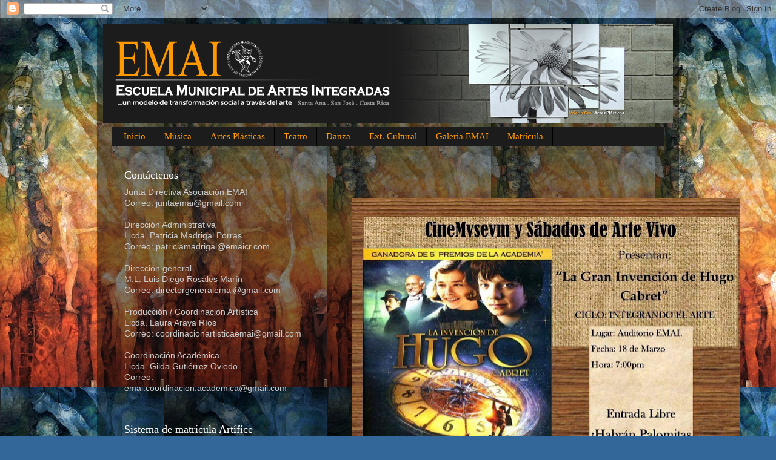

--- FILE ---
content_type: text/html; charset=UTF-8
request_url: http://www.emaicr.com/2017/03/blog-post.html
body_size: 11021
content:
<!DOCTYPE html>
<html class='v2' dir='ltr' lang='es'>
<head>
<link href='https://www.blogger.com/static/v1/widgets/335934321-css_bundle_v2.css' rel='stylesheet' type='text/css'/>
<meta content='width=1100' name='viewport'/>
<meta content='text/html; charset=UTF-8' http-equiv='Content-Type'/>
<meta content='blogger' name='generator'/>
<link href='http://www.emaicr.com/favicon.ico' rel='icon' type='image/x-icon'/>
<link href='http://www.emaicr.com/2017/03/blog-post.html' rel='canonical'/>
<link rel="alternate" type="application/atom+xml" title="Escuela Municipal de Artes Integradas EMAI - Atom" href="http://www.emaicr.com/feeds/posts/default" />
<link rel="alternate" type="application/rss+xml" title="Escuela Municipal de Artes Integradas EMAI - RSS" href="http://www.emaicr.com/feeds/posts/default?alt=rss" />
<link rel="service.post" type="application/atom+xml" title="Escuela Municipal de Artes Integradas EMAI - Atom" href="https://www.blogger.com/feeds/759402283870121621/posts/default" />

<link rel="alternate" type="application/atom+xml" title="Escuela Municipal de Artes Integradas EMAI - Atom" href="http://www.emaicr.com/feeds/5556646263721226680/comments/default" />
<!--Can't find substitution for tag [blog.ieCssRetrofitLinks]-->
<link href='https://blogger.googleusercontent.com/img/b/R29vZ2xl/AVvXsEjYyLMVd8vWZfLEip6ouwm_dPFI-8MHPoQp98HSnjl3d2yfOhVsQmoXYXar5X2Z0Ngld89Jzxr4ToUOIAgjlrkARc6_VaFQnZYx-sRQnlr4H5aV9R1Q4hBSpuhb_4tbTAAo95yQ52_9ux9I/s640/FB_IMG_1489465727356.jpg' rel='image_src'/>
<meta content='http://www.emaicr.com/2017/03/blog-post.html' property='og:url'/>
<meta content='Escuela Municipal de Artes Integradas EMAI' property='og:title'/>
<meta content='' property='og:description'/>
<meta content='https://blogger.googleusercontent.com/img/b/R29vZ2xl/AVvXsEjYyLMVd8vWZfLEip6ouwm_dPFI-8MHPoQp98HSnjl3d2yfOhVsQmoXYXar5X2Z0Ngld89Jzxr4ToUOIAgjlrkARc6_VaFQnZYx-sRQnlr4H5aV9R1Q4hBSpuhb_4tbTAAo95yQ52_9ux9I/w1200-h630-p-k-no-nu/FB_IMG_1489465727356.jpg' property='og:image'/>
<title>Escuela Municipal de Artes Integradas EMAI</title>
<style id='page-skin-1' type='text/css'><!--
/*-----------------------------------------------
Blogger Template Style
Name:     Picture Window
Designer: Blogger
URL:      www.blogger.com
----------------------------------------------- */
/* Content
----------------------------------------------- */
body {
font: normal normal 15px Arial, Tahoma, Helvetica, FreeSans, sans-serif;
color: #cccccc;
background: #336699 url(http://1.bp.blogspot.com/-v2AgQRF6xRs/VQs9Y9yoiVI/AAAAAAAADeM/fR5SCh5G-EY/s0/Ima%2Bp%2Bweb%2By%2Bbole%2B%252813%2529.jpg) repeat scroll top left;
}
html body .region-inner {
min-width: 0;
max-width: 100%;
width: auto;
}
.content-outer {
font-size: 90%;
}
a:link {
text-decoration:none;
color: #ff9900;
}
a:visited {
text-decoration:none;
color: #dd7700;
}
a:hover {
text-decoration:underline;
color: #ffaa00;
}
.content-outer {
background: transparent url(//www.blogblog.com/1kt/transparent/black50.png) repeat scroll top left;
-moz-border-radius: 0;
-webkit-border-radius: 0;
-goog-ms-border-radius: 0;
border-radius: 0;
-moz-box-shadow: 0 0 3px rgba(0, 0, 0, .15);
-webkit-box-shadow: 0 0 3px rgba(0, 0, 0, .15);
-goog-ms-box-shadow: 0 0 3px rgba(0, 0, 0, .15);
box-shadow: 0 0 3px rgba(0, 0, 0, .15);
margin: 0 auto;
}
.content-inner {
padding: 10px;
}
/* Header
----------------------------------------------- */
.header-outer {
background: transparent none repeat-x scroll top left;
_background-image: none;
color: #ffffff;
-moz-border-radius: 0;
-webkit-border-radius: 0;
-goog-ms-border-radius: 0;
border-radius: 0;
}
.Header img, .Header #header-inner {
-moz-border-radius: 0;
-webkit-border-radius: 0;
-goog-ms-border-radius: 0;
border-radius: 0;
}
.header-inner .Header .titlewrapper,
.header-inner .Header .descriptionwrapper {
padding-left: 30px;
padding-right: 30px;
}
.Header h1 {
font: normal normal 48px Georgia, Utopia, 'Palatino Linotype', Palatino, serif;
text-shadow: 1px 1px 3px rgba(0, 0, 0, 0.3);
}
.Header h1 a {
color: #ffffff;
}
.Header .description {
font-size: 130%;
}
/* Tabs
----------------------------------------------- */
.tabs-inner {
margin: .5em 15px 1em;
padding: 0;
}
.tabs-inner .section {
margin: 0;
}
.tabs-inner .widget ul {
padding: 0;
background: #1c1c1c none repeat scroll bottom;
-moz-border-radius: 0;
-webkit-border-radius: 0;
-goog-ms-border-radius: 0;
border-radius: 0;
}
.tabs-inner .widget li {
border: none;
}
.tabs-inner .widget li a {
display: inline-block;
padding: .5em 1em;
margin-right: 0;
color: #ff9900;
font: normal normal 15px Georgia, Utopia, 'Palatino Linotype', Palatino, serif;
-moz-border-radius: 0 0 0 0;
-webkit-border-top-left-radius: 0;
-webkit-border-top-right-radius: 0;
-goog-ms-border-radius: 0 0 0 0;
border-radius: 0 0 0 0;
background: transparent none no-repeat scroll top left;
border-right: 1px solid #000000;
}
.tabs-inner .widget li:first-child a {
padding-left: 1.25em;
-moz-border-radius-topleft: 0;
-moz-border-radius-bottomleft: 0;
-webkit-border-top-left-radius: 0;
-webkit-border-bottom-left-radius: 0;
-goog-ms-border-top-left-radius: 0;
-goog-ms-border-bottom-left-radius: 0;
border-top-left-radius: 0;
border-bottom-left-radius: 0;
}
.tabs-inner .widget li.selected a,
.tabs-inner .widget li a:hover {
position: relative;
z-index: 1;
background: #dd7700 none repeat scroll bottom;
color: #ffffff;
-moz-box-shadow: 0 0 0 rgba(0, 0, 0, .15);
-webkit-box-shadow: 0 0 0 rgba(0, 0, 0, .15);
-goog-ms-box-shadow: 0 0 0 rgba(0, 0, 0, .15);
box-shadow: 0 0 0 rgba(0, 0, 0, .15);
}
/* Headings
----------------------------------------------- */
h2 {
font: normal normal 18px Georgia, Utopia, 'Palatino Linotype', Palatino, serif;
text-transform: none;
color: #ffffff;
margin: .5em 0;
}
/* Main
----------------------------------------------- */
.main-outer {
background: transparent none repeat scroll top center;
-moz-border-radius: 0 0 0 0;
-webkit-border-top-left-radius: 0;
-webkit-border-top-right-radius: 0;
-webkit-border-bottom-left-radius: 0;
-webkit-border-bottom-right-radius: 0;
-goog-ms-border-radius: 0 0 0 0;
border-radius: 0 0 0 0;
-moz-box-shadow: 0 0 0 rgba(0, 0, 0, .15);
-webkit-box-shadow: 0 0 0 rgba(0, 0, 0, .15);
-goog-ms-box-shadow: 0 0 0 rgba(0, 0, 0, .15);
box-shadow: 0 0 0 rgba(0, 0, 0, .15);
}
.main-inner {
padding: 15px 20px 20px;
}
.main-inner .column-center-inner {
padding: 0 0;
}
.main-inner .column-left-inner {
padding-left: 0;
}
.main-inner .column-right-inner {
padding-right: 0;
}
/* Posts
----------------------------------------------- */
h3.post-title {
margin: 0;
font: normal normal 18px Georgia, Utopia, 'Palatino Linotype', Palatino, serif;
}
.comments h4 {
margin: 1em 0 0;
font: normal normal 18px Georgia, Utopia, 'Palatino Linotype', Palatino, serif;
}
.date-header span {
color: #cccccc;
}
.post-outer {
background-color: rgba(0, 0, 0, 0);
border: solid 1px transparent;
-moz-border-radius: 0;
-webkit-border-radius: 0;
border-radius: 0;
-goog-ms-border-radius: 0;
padding: 15px 20px;
margin: 0 -20px 20px;
}
.post-body {
line-height: 1.4;
font-size: 110%;
position: relative;
}
.post-header {
margin: 0 0 1.5em;
color: #999999;
line-height: 1.6;
}
.post-footer {
margin: .5em 0 0;
color: #999999;
line-height: 1.6;
}
#blog-pager {
font-size: 140%
}
#comments .comment-author {
padding-top: 1.5em;
border-top: dashed 1px #ccc;
border-top: dashed 1px rgba(128, 128, 128, .5);
background-position: 0 1.5em;
}
#comments .comment-author:first-child {
padding-top: 0;
border-top: none;
}
.avatar-image-container {
margin: .2em 0 0;
}
/* Comments
----------------------------------------------- */
.comments .comments-content .icon.blog-author {
background-repeat: no-repeat;
background-image: url([data-uri]);
}
.comments .comments-content .loadmore a {
border-top: 1px solid #ffaa00;
border-bottom: 1px solid #ffaa00;
}
.comments .continue {
border-top: 2px solid #ffaa00;
}
/* Widgets
----------------------------------------------- */
.widget ul, .widget #ArchiveList ul.flat {
padding: 0;
list-style: none;
}
.widget ul li, .widget #ArchiveList ul.flat li {
border-top: dashed 1px #ccc;
border-top: dashed 1px rgba(128, 128, 128, .5);
}
.widget ul li:first-child, .widget #ArchiveList ul.flat li:first-child {
border-top: none;
}
.widget .post-body ul {
list-style: disc;
}
.widget .post-body ul li {
border: none;
}
/* Footer
----------------------------------------------- */
.footer-outer {
color:#cccccc;
background: transparent none repeat scroll top center;
-moz-border-radius: 0 0 0 0;
-webkit-border-top-left-radius: 0;
-webkit-border-top-right-radius: 0;
-webkit-border-bottom-left-radius: 0;
-webkit-border-bottom-right-radius: 0;
-goog-ms-border-radius: 0 0 0 0;
border-radius: 0 0 0 0;
-moz-box-shadow: 0 0 0 rgba(0, 0, 0, .15);
-webkit-box-shadow: 0 0 0 rgba(0, 0, 0, .15);
-goog-ms-box-shadow: 0 0 0 rgba(0, 0, 0, .15);
box-shadow: 0 0 0 rgba(0, 0, 0, .15);
}
.footer-inner {
padding: 10px 20px 20px;
}
.footer-outer a {
color: #ff9900;
}
.footer-outer a:visited {
color: #dd7700;
}
.footer-outer a:hover {
color: #ffaa00;
}
.footer-outer .widget h2 {
color: #ffffff;
}
/* Mobile
----------------------------------------------- */
html body.mobile {
height: auto;
}
html body.mobile {
min-height: 480px;
background-size: 100% auto;
}
.mobile .body-fauxcolumn-outer {
background: transparent none repeat scroll top left;
}
html .mobile .mobile-date-outer, html .mobile .blog-pager {
border-bottom: none;
background: transparent none repeat scroll top center;
margin-bottom: 10px;
}
.mobile .date-outer {
background: transparent none repeat scroll top center;
}
.mobile .header-outer, .mobile .main-outer,
.mobile .post-outer, .mobile .footer-outer {
-moz-border-radius: 0;
-webkit-border-radius: 0;
-goog-ms-border-radius: 0;
border-radius: 0;
}
.mobile .content-outer,
.mobile .main-outer,
.mobile .post-outer {
background: inherit;
border: none;
}
.mobile .content-outer {
font-size: 100%;
}
.mobile-link-button {
background-color: #ff9900;
}
.mobile-link-button a:link, .mobile-link-button a:visited {
color: rgba(0, 0, 0, 0);
}
.mobile-index-contents {
color: #cccccc;
}
.mobile .tabs-inner .PageList .widget-content {
background: #dd7700 none repeat scroll bottom;
color: #ffffff;
}
.mobile .tabs-inner .PageList .widget-content .pagelist-arrow {
border-left: 1px solid #000000;
}

--></style>
<style id='template-skin-1' type='text/css'><!--
body {
min-width: 960px;
}
.content-outer, .content-fauxcolumn-outer, .region-inner {
min-width: 960px;
max-width: 960px;
_width: 960px;
}
.main-inner .columns {
padding-left: 360px;
padding-right: 0px;
}
.main-inner .fauxcolumn-center-outer {
left: 360px;
right: 0px;
/* IE6 does not respect left and right together */
_width: expression(this.parentNode.offsetWidth -
parseInt("360px") -
parseInt("0px") + 'px');
}
.main-inner .fauxcolumn-left-outer {
width: 360px;
}
.main-inner .fauxcolumn-right-outer {
width: 0px;
}
.main-inner .column-left-outer {
width: 360px;
right: 100%;
margin-left: -360px;
}
.main-inner .column-right-outer {
width: 0px;
margin-right: -0px;
}
#layout {
min-width: 0;
}
#layout .content-outer {
min-width: 0;
width: 800px;
}
#layout .region-inner {
min-width: 0;
width: auto;
}
body#layout div.add_widget {
padding: 8px;
}
body#layout div.add_widget a {
margin-left: 32px;
}
--></style>
<style>
    body {background-image:url(http\:\/\/1.bp.blogspot.com\/-v2AgQRF6xRs\/VQs9Y9yoiVI\/AAAAAAAADeM\/fR5SCh5G-EY\/s0\/Ima%2Bp%2Bweb%2By%2Bbole%2B%252813%2529.jpg);}
    
@media (max-width: 200px) { body {background-image:url(http\:\/\/1.bp.blogspot.com\/-v2AgQRF6xRs\/VQs9Y9yoiVI\/AAAAAAAADeM\/fR5SCh5G-EY\/w200\/Ima%2Bp%2Bweb%2By%2Bbole%2B%252813%2529.jpg);}}
@media (max-width: 400px) and (min-width: 201px) { body {background-image:url(http\:\/\/1.bp.blogspot.com\/-v2AgQRF6xRs\/VQs9Y9yoiVI\/AAAAAAAADeM\/fR5SCh5G-EY\/w400\/Ima%2Bp%2Bweb%2By%2Bbole%2B%252813%2529.jpg);}}
@media (max-width: 800px) and (min-width: 401px) { body {background-image:url(http\:\/\/1.bp.blogspot.com\/-v2AgQRF6xRs\/VQs9Y9yoiVI\/AAAAAAAADeM\/fR5SCh5G-EY\/w800\/Ima%2Bp%2Bweb%2By%2Bbole%2B%252813%2529.jpg);}}
@media (max-width: 1200px) and (min-width: 801px) { body {background-image:url(http\:\/\/1.bp.blogspot.com\/-v2AgQRF6xRs\/VQs9Y9yoiVI\/AAAAAAAADeM\/fR5SCh5G-EY\/w1200\/Ima%2Bp%2Bweb%2By%2Bbole%2B%252813%2529.jpg);}}
/* Last tag covers anything over one higher than the previous max-size cap. */
@media (min-width: 1201px) { body {background-image:url(http\:\/\/1.bp.blogspot.com\/-v2AgQRF6xRs\/VQs9Y9yoiVI\/AAAAAAAADeM\/fR5SCh5G-EY\/w1600\/Ima%2Bp%2Bweb%2By%2Bbole%2B%252813%2529.jpg);}}
  </style>
<link href='https://www.blogger.com/dyn-css/authorization.css?targetBlogID=759402283870121621&amp;zx=a7a65a3b-a323-45ac-a3c0-81a0bc8ae2da' media='none' onload='if(media!=&#39;all&#39;)media=&#39;all&#39;' rel='stylesheet'/><noscript><link href='https://www.blogger.com/dyn-css/authorization.css?targetBlogID=759402283870121621&amp;zx=a7a65a3b-a323-45ac-a3c0-81a0bc8ae2da' rel='stylesheet'/></noscript>
<meta name='google-adsense-platform-account' content='ca-host-pub-1556223355139109'/>
<meta name='google-adsense-platform-domain' content='blogspot.com'/>

</head>
<body class='loading variant-screen'>
<div class='navbar section' id='navbar' name='Barra de navegación'><div class='widget Navbar' data-version='1' id='Navbar1'><script type="text/javascript">
    function setAttributeOnload(object, attribute, val) {
      if(window.addEventListener) {
        window.addEventListener('load',
          function(){ object[attribute] = val; }, false);
      } else {
        window.attachEvent('onload', function(){ object[attribute] = val; });
      }
    }
  </script>
<div id="navbar-iframe-container"></div>
<script type="text/javascript" src="https://apis.google.com/js/platform.js"></script>
<script type="text/javascript">
      gapi.load("gapi.iframes:gapi.iframes.style.bubble", function() {
        if (gapi.iframes && gapi.iframes.getContext) {
          gapi.iframes.getContext().openChild({
              url: 'https://www.blogger.com/navbar/759402283870121621?po\x3d5556646263721226680\x26origin\x3dhttp://www.emaicr.com',
              where: document.getElementById("navbar-iframe-container"),
              id: "navbar-iframe"
          });
        }
      });
    </script><script type="text/javascript">
(function() {
var script = document.createElement('script');
script.type = 'text/javascript';
script.src = '//pagead2.googlesyndication.com/pagead/js/google_top_exp.js';
var head = document.getElementsByTagName('head')[0];
if (head) {
head.appendChild(script);
}})();
</script>
</div></div>
<div class='body-fauxcolumns'>
<div class='fauxcolumn-outer body-fauxcolumn-outer'>
<div class='cap-top'>
<div class='cap-left'></div>
<div class='cap-right'></div>
</div>
<div class='fauxborder-left'>
<div class='fauxborder-right'></div>
<div class='fauxcolumn-inner'>
</div>
</div>
<div class='cap-bottom'>
<div class='cap-left'></div>
<div class='cap-right'></div>
</div>
</div>
</div>
<div class='content'>
<div class='content-fauxcolumns'>
<div class='fauxcolumn-outer content-fauxcolumn-outer'>
<div class='cap-top'>
<div class='cap-left'></div>
<div class='cap-right'></div>
</div>
<div class='fauxborder-left'>
<div class='fauxborder-right'></div>
<div class='fauxcolumn-inner'>
</div>
</div>
<div class='cap-bottom'>
<div class='cap-left'></div>
<div class='cap-right'></div>
</div>
</div>
</div>
<div class='content-outer'>
<div class='content-cap-top cap-top'>
<div class='cap-left'></div>
<div class='cap-right'></div>
</div>
<div class='fauxborder-left content-fauxborder-left'>
<div class='fauxborder-right content-fauxborder-right'></div>
<div class='content-inner'>
<header>
<div class='header-outer'>
<div class='header-cap-top cap-top'>
<div class='cap-left'></div>
<div class='cap-right'></div>
</div>
<div class='fauxborder-left header-fauxborder-left'>
<div class='fauxborder-right header-fauxborder-right'></div>
<div class='region-inner header-inner'>
<div class='header section' id='header' name='Cabecera'><div class='widget Header' data-version='1' id='Header1'>
<div id='header-inner'>
<a href='http://www.emaicr.com/' style='display: block'>
<img alt='Escuela Municipal de Artes Integradas EMAI' height='163px; ' id='Header1_headerimg' src='https://blogger.googleusercontent.com/img/b/R29vZ2xl/AVvXsEjLlLzjQgkj7L2cqeImkqBjwY8M7hgOp-g9-pdBTBYdQwHOu_5m-hAwNecFaArizWOBm1sPHLmwJVT2lWu6w0fbMNg19AZNYKyh0eccV1dkz95Rh4kk0kKA4OpRleh8fUjE_4zqp_uuMw39/s945/emaipagina4.png' style='display: block' width='945px; '/>
</a>
</div>
</div></div>
</div>
</div>
<div class='header-cap-bottom cap-bottom'>
<div class='cap-left'></div>
<div class='cap-right'></div>
</div>
</div>
</header>
<div class='tabs-outer'>
<div class='tabs-cap-top cap-top'>
<div class='cap-left'></div>
<div class='cap-right'></div>
</div>
<div class='fauxborder-left tabs-fauxborder-left'>
<div class='fauxborder-right tabs-fauxborder-right'></div>
<div class='region-inner tabs-inner'>
<div class='tabs section' id='crosscol' name='Multicolumnas'><div class='widget HTML' data-version='1' id='HTML1'>
<div class='widget-content'>
<div id="menu">
</div><ul></ul><ul></ul><ul></ul><ul>
</ul><ul><li><a href="http://aemaicr.blogspot.com/">Inicio</a></li>
<li><a href="http://musica-emai.blogspot.com/">Música</a></li><span style="font-weight: bold;"><span style="font-weight: bold;"><span style="font-weight: bold;"><span style="font-weight: bold;"></span></span></span></span>
<li><a href="http://artesplasticas-emai.blogspot.com/">Artes Plásticas</a></li>
<li><a href="http://teatro-emai.blogspot.com/">Teatro</a></li>
<li><a href="http://danza-emai.blogspot.com/">Danza</a></li>
<li><a href="http://emai-suizaconvenio.blogspot.com/">Ext. Cultural</a></li>
<li><a href="http://galeriaemai.blogspot.com/">Galeria EMAI</a></li>
<li><a href="http://www.emaicr.com/search/label/Requisitos%20de%20Matr%C3%ADcula">Matrícula</a></li></ul>
</div>
<div class='clear'></div>
</div></div>
<div class='tabs no-items section' id='crosscol-overflow' name='Cross-Column 2'></div>
</div>
</div>
<div class='tabs-cap-bottom cap-bottom'>
<div class='cap-left'></div>
<div class='cap-right'></div>
</div>
</div>
<div class='main-outer'>
<div class='main-cap-top cap-top'>
<div class='cap-left'></div>
<div class='cap-right'></div>
</div>
<div class='fauxborder-left main-fauxborder-left'>
<div class='fauxborder-right main-fauxborder-right'></div>
<div class='region-inner main-inner'>
<div class='columns fauxcolumns'>
<div class='fauxcolumn-outer fauxcolumn-center-outer'>
<div class='cap-top'>
<div class='cap-left'></div>
<div class='cap-right'></div>
</div>
<div class='fauxborder-left'>
<div class='fauxborder-right'></div>
<div class='fauxcolumn-inner'>
</div>
</div>
<div class='cap-bottom'>
<div class='cap-left'></div>
<div class='cap-right'></div>
</div>
</div>
<div class='fauxcolumn-outer fauxcolumn-left-outer'>
<div class='cap-top'>
<div class='cap-left'></div>
<div class='cap-right'></div>
</div>
<div class='fauxborder-left'>
<div class='fauxborder-right'></div>
<div class='fauxcolumn-inner'>
</div>
</div>
<div class='cap-bottom'>
<div class='cap-left'></div>
<div class='cap-right'></div>
</div>
</div>
<div class='fauxcolumn-outer fauxcolumn-right-outer'>
<div class='cap-top'>
<div class='cap-left'></div>
<div class='cap-right'></div>
</div>
<div class='fauxborder-left'>
<div class='fauxborder-right'></div>
<div class='fauxcolumn-inner'>
</div>
</div>
<div class='cap-bottom'>
<div class='cap-left'></div>
<div class='cap-right'></div>
</div>
</div>
<!-- corrects IE6 width calculation -->
<div class='columns-inner'>
<div class='column-center-outer'>
<div class='column-center-inner'>
<div class='main section' id='main' name='Principal'><div class='widget Blog' data-version='1' id='Blog1'>
<div class='blog-posts hfeed'>

          <div class="date-outer">
        

          <div class="date-posts">
        
<div class='post-outer'>
<div class='post hentry uncustomized-post-template' itemprop='blogPost' itemscope='itemscope' itemtype='http://schema.org/BlogPosting'>
<meta content='https://blogger.googleusercontent.com/img/b/R29vZ2xl/AVvXsEjYyLMVd8vWZfLEip6ouwm_dPFI-8MHPoQp98HSnjl3d2yfOhVsQmoXYXar5X2Z0Ngld89Jzxr4ToUOIAgjlrkARc6_VaFQnZYx-sRQnlr4H5aV9R1Q4hBSpuhb_4tbTAAo95yQ52_9ux9I/s640/FB_IMG_1489465727356.jpg' itemprop='image_url'/>
<meta content='759402283870121621' itemprop='blogId'/>
<meta content='5556646263721226680' itemprop='postId'/>
<a name='5556646263721226680'></a>
<div class='post-header'>
<div class='post-header-line-1'></div>
</div>
<div class='post-body entry-content' id='post-body-5556646263721226680' itemprop='description articleBody'>
<div dir="ltr" style="text-align: left;" trbidi="on">
<div class="separator" style="clear: both; text-align: center;">
</div>
<br />
<div class="separator" style="clear: both; text-align: center;">
</div>
<div class="separator" style="clear: both; text-align: center;">
<a href="https://blogger.googleusercontent.com/img/b/R29vZ2xl/AVvXsEjYyLMVd8vWZfLEip6ouwm_dPFI-8MHPoQp98HSnjl3d2yfOhVsQmoXYXar5X2Z0Ngld89Jzxr4ToUOIAgjlrkARc6_VaFQnZYx-sRQnlr4H5aV9R1Q4hBSpuhb_4tbTAAo95yQ52_9ux9I/s1600/FB_IMG_1489465727356.jpg" imageanchor="1" style="margin-left: 1em; margin-right: 1em;"><img border="0" height="520" src="https://blogger.googleusercontent.com/img/b/R29vZ2xl/AVvXsEjYyLMVd8vWZfLEip6ouwm_dPFI-8MHPoQp98HSnjl3d2yfOhVsQmoXYXar5X2Z0Ngld89Jzxr4ToUOIAgjlrkARc6_VaFQnZYx-sRQnlr4H5aV9R1Q4hBSpuhb_4tbTAAo95yQ52_9ux9I/s640/FB_IMG_1489465727356.jpg" width="640" /></a></div>
<div class="separator" style="clear: both; text-align: center;">
<br /></div>
<div class="separator" style="clear: both; text-align: center;">
<br /></div>
<div class="separator" style="clear: both; text-align: center;">
<a href="https://blogger.googleusercontent.com/img/b/R29vZ2xl/AVvXsEj6AnugzhZJM0q1UB8LySp8UPTTTy1KJLr_xHBwDtr2MdNlWEE3IOxKrTE6a_59uh5ffRyWP2HtCrLn_LrQY1DozuTzRjzuau3x1HB3yy3u1RbWxIjsjbyjfZUBT3cOOEU_oxbhUPQOkD6A/s1600/Ciclo+Cine+Pintura.jpg" imageanchor="1" style="margin-left: 1em; margin-right: 1em;"><img border="0" height="494" src="https://blogger.googleusercontent.com/img/b/R29vZ2xl/AVvXsEj6AnugzhZJM0q1UB8LySp8UPTTTy1KJLr_xHBwDtr2MdNlWEE3IOxKrTE6a_59uh5ffRyWP2HtCrLn_LrQY1DozuTzRjzuau3x1HB3yy3u1RbWxIjsjbyjfZUBT3cOOEU_oxbhUPQOkD6A/s640/Ciclo+Cine+Pintura.jpg" width="640" /></a></div>
<div class="separator" style="clear: both; text-align: center;">
<br /></div>
<div class="separator" style="clear: both; text-align: center;">
<a href="https://blogger.googleusercontent.com/img/b/R29vZ2xl/AVvXsEj8AwiZ93-aSPV_1WseSKk9G20M_7AJHY0myV_7rv9YHZUaqgwJJPLRlwKz0TnKu72iQJwZ2q6j0cqg0pRs9eMkjpOL-lAL_WztV942ENLUiizhj4v2UNomCQ83z8OfpCHh7F8zPBqxZnzZ/s1600/Todo+el+Ciclo.jpg" imageanchor="1" style="margin-left: 1em; margin-right: 1em;"><img border="0" height="640" src="https://blogger.googleusercontent.com/img/b/R29vZ2xl/AVvXsEj8AwiZ93-aSPV_1WseSKk9G20M_7AJHY0myV_7rv9YHZUaqgwJJPLRlwKz0TnKu72iQJwZ2q6j0cqg0pRs9eMkjpOL-lAL_WztV942ENLUiizhj4v2UNomCQ83z8OfpCHh7F8zPBqxZnzZ/s640/Todo+el+Ciclo.jpg" width="488" /></a></div>
<br /></div>
<div style='clear: both;'></div>
</div>
<div class='post-footer'>
<div class='post-footer-line post-footer-line-1'>
<span class='post-author vcard'>
Posted by
<span class='fn' itemprop='author' itemscope='itemscope' itemtype='http://schema.org/Person'>
<meta content='https://www.blogger.com/profile/14648741531952550084' itemprop='url'/>
<a class='g-profile' href='https://www.blogger.com/profile/14648741531952550084' rel='author' title='author profile'>
<span itemprop='name'>emaicr</span>
</a>
</span>
</span>
<span class='post-timestamp'>
</span>
<span class='post-comment-link'>
</span>
<span class='post-icons'>
</span>
<div class='post-share-buttons goog-inline-block'>
<a class='goog-inline-block share-button sb-email' href='https://www.blogger.com/share-post.g?blogID=759402283870121621&postID=5556646263721226680&target=email' target='_blank' title='Enviar por correo electrónico'><span class='share-button-link-text'>Enviar por correo electrónico</span></a><a class='goog-inline-block share-button sb-blog' href='https://www.blogger.com/share-post.g?blogID=759402283870121621&postID=5556646263721226680&target=blog' onclick='window.open(this.href, "_blank", "height=270,width=475"); return false;' target='_blank' title='Escribe un blog'><span class='share-button-link-text'>Escribe un blog</span></a><a class='goog-inline-block share-button sb-twitter' href='https://www.blogger.com/share-post.g?blogID=759402283870121621&postID=5556646263721226680&target=twitter' target='_blank' title='Compartir en X'><span class='share-button-link-text'>Compartir en X</span></a><a class='goog-inline-block share-button sb-facebook' href='https://www.blogger.com/share-post.g?blogID=759402283870121621&postID=5556646263721226680&target=facebook' onclick='window.open(this.href, "_blank", "height=430,width=640"); return false;' target='_blank' title='Compartir con Facebook'><span class='share-button-link-text'>Compartir con Facebook</span></a><a class='goog-inline-block share-button sb-pinterest' href='https://www.blogger.com/share-post.g?blogID=759402283870121621&postID=5556646263721226680&target=pinterest' target='_blank' title='Compartir en Pinterest'><span class='share-button-link-text'>Compartir en Pinterest</span></a>
</div>
</div>
<div class='post-footer-line post-footer-line-2'>
<span class='post-labels'>
</span>
</div>
<div class='post-footer-line post-footer-line-3'>
<span class='post-location'>
</span>
</div>
</div>
</div>
<div class='comments' id='comments'>
<a name='comments'></a>
</div>
</div>

        </div></div>
      
</div>
<div class='blog-pager' id='blog-pager'>
<span id='blog-pager-newer-link'>
<a class='blog-pager-newer-link' href='http://www.emaicr.com/2017/03/blog-post_11.html' id='Blog1_blog-pager-newer-link' title='Entrada más reciente'>Entrada más reciente</a>
</span>
<span id='blog-pager-older-link'>
<a class='blog-pager-older-link' href='http://www.emaicr.com/2017/03/nuevo-taller-y-nuevo-curso-para-mayor.html' id='Blog1_blog-pager-older-link' title='Entrada antigua'>Entrada antigua</a>
</span>
<a class='home-link' href='http://www.emaicr.com/'>Inicio</a>
</div>
<div class='clear'></div>
<div class='post-feeds'>
</div>
</div></div>
</div>
</div>
<div class='column-left-outer'>
<div class='column-left-inner'>
<aside>
<div class='sidebar section' id='sidebar-left-1'><div class='widget Text' data-version='1' id='Text3'>
<h2 class='title'>Contáctenos</h2>
<div class='widget-content'>
Junta Directiva Asociación EMAI<br />
Correo: juntaemai@gmail.com<br /><br />
Dirección Administrativa<br />
Licda. Patricia Madrigal Porras<br />
Correo: patriciamadrigal@emaicr.com<br /><br />
Dirección general<br />
M.L. Luis Diego Rosales Marín<br />
Correo: directorgeneralemai@gmail.com<br /><br />
Producción / Coordinación Artística <br />
Licda. Laura Araya Ríos<br />
Correo: coordinacionartisticaemai@gmail.com<br /><br />
Coordinación Académica <br />
Licda. Gilda Gutiérrez Oviedo<br />
Correo: emai.coordinacion.academica@gmail.com<br /><br />
</div>
<div class='clear'></div>
</div><div class='widget Image' data-version='1' id='Image2'>
<h2>Sistema de matrícula Artífice</h2>
<div class='widget-content'>
<a href='https://artifice.santaana.go.cr/login'>
<img alt='Sistema de matrícula Artífice' height='240' id='Image2_img' src='https://blogger.googleusercontent.com/img/b/R29vZ2xl/AVvXsEi_p18hO1fERc-4V0ZfpfY-rGioEcLHhap1uLjYeE7KLSkqsoQd7if1Cb7Rj3E4GH3GdPA3lCnIXaARdBgSYVzmyxVF_ijOyV4Zl-hL-A7ah0uwHkohtTe0dU6EH2tXwgJeV0vShS4OVErw//' width='310'/>
</a>
<br/>
</div>
<div class='clear'></div>
</div><div class='widget Image' data-version='1' id='Image13'>
<h2>Página oficial en Facebook</h2>
<div class='widget-content'>
<a href='http://www.facebook.com/emaicr'>
<img alt='Página oficial en Facebook' height='143' id='Image13_img' src='https://blogger.googleusercontent.com/img/b/R29vZ2xl/AVvXsEif8OEYlvZu2V-sIddRnt5ts2x5m6vkE7jImqBp5flhoOWHOGWHxQn-Tr_FobEmqg5aHiV-p9_qrSaMNiTnkoB85BCqak6CDu7Khs02RaxOzH0wYD_c62P61w4y-uEMauseNIHssQUxNahc/s143/Facebook_f_logo_%282019%29.png' width='143'/>
</a>
<br/>
</div>
<div class='clear'></div>
</div><div class='widget Image' data-version='1' id='Image9'>
<h2>Página Oficial en Instagram</h2>
<div class='widget-content'>
<a href='https://www.instagram.com/emai.cr'>
<img alt='Página Oficial en Instagram' height='143' id='Image9_img' src='https://blogger.googleusercontent.com/img/b/R29vZ2xl/AVvXsEj-qg8ARgv1Jsnk3sYqZyDfkQ4linHQsBkOXAxc8yCK-j7uCvTn09wOAswuw5us44ENSf38FT-va8UkMldo3BexVXw3PkUZtXWnNoeCGNs9bRB0uW_TPdx4_yz-UxuKtROPjj_3PA-ip2CT/s1600/logo+instagram.png' width='143'/>
</a>
<br/>
</div>
<div class='clear'></div>
</div><div class='widget Image' data-version='1' id='Image8'>
<h2>Página oficial en YouTube</h2>
<div class='widget-content'>
<a href='https://www.youtube.com/user/emaicr'>
<img alt='Página oficial en YouTube' height='126' id='Image8_img' src='https://blogger.googleusercontent.com/img/b/R29vZ2xl/AVvXsEhu1ohj1AkTyUQC8XfPxrE0jbj4Q2QHPExyAG_sXFrDSSAv0h6JdewRY8Km2WLLGPqyzXzNbjsPn-Hqlvy1mQ3VQIDB4f1-ATsqpuAxkat3JE1Owj6ScSs9UHTEyXPVpOSW-FQYeK2PmKXU/s1600/Logo+of+YouTube+%282015-2017%29.png' width='300'/>
</a>
<br/>
</div>
<div class='clear'></div>
</div></div>
<table border='0' cellpadding='0' cellspacing='0' class='section-columns columns-2'>
<tbody>
<tr>
<td class='first columns-cell'>
<div class='sidebar section' id='sidebar-left-2-1'><div class='widget Image' data-version='1' id='Image7'>
<h2>Memoria 20 años EMAI</h2>
<div class='widget-content'>
<a href='https://drive.google.com/open?id=19TvEqv1pHKg9NlW3mWFqOnUFrWA1YAgs'>
<img alt='Memoria 20 años EMAI' height='243' id='Image7_img' src='https://blogger.googleusercontent.com/img/b/R29vZ2xl/AVvXsEg8wpMfU9b5oJCovDDE2GqnOk_nFU6zcTP7RGlL3llSEKhO0kt1YvKuRYFuOzxyS9KBdZNY8sMHRxQHS0zYrEhey_wJxVwhSFpo2oywg6y2CzQXTeFxl4laqHw_sVZRlEt64C8XnB5AfA9g/s1600/memoria20a%C3%B1os_emai-1.jpg' width='315'/>
</a>
<br/>
<span class='caption'>Para ver en línea o descargar el folleto, toca la imagen.</span>
</div>
<div class='clear'></div>
</div><div class='widget Image' data-version='1' id='Image3'>
<h2>Plástica EMAI</h2>
<div class='widget-content'>
<a href='https://drive.google.com/drive/folders/19TvEqv1pHKg9NlW3mWFqOnUFrWA1YAgs'>
<img alt='Plástica EMAI' height='243' id='Image3_img' src='https://blogger.googleusercontent.com/img/b/R29vZ2xl/AVvXsEji2J1WdOVIBL_RyWNB3R9O2rfQmghn0hrCIitg6OTsRcfhKNIx6yJFT-hB74Iy5Lx4PWU9lirQ358RPYOQw9mweOMmYD6Wou1oeXBLxzaYeUzIcloPN25ETMK7lcOuLIp0CV2gk0JhykNL/s1600/pl%C3%A1stica_emai-1.jpg' width='315'/>
</a>
<br/>
<span class='caption'>Para ver en línea o descargar el folleto, toca la imagen.</span>
</div>
<div class='clear'></div>
</div><div class='widget Image' data-version='1' id='Image5'>
<h2>Blog Mural Orígenes Ronald Mills</h2>
<div class='widget-content'>
<a href='http://emaimural2010.blogspot.com/'>
<img alt='Blog Mural Orígenes Ronald Mills' height='175' id='Image5_img' src='https://blogger.googleusercontent.com/img/b/R29vZ2xl/AVvXsEgxfocNKJTFwriFyH7gloOyMArZALBWc2AHi8_1BGGHpsB9TXDiKK2LkjrEgM4nfRMn0E814-mmeRfuuKuxhRGe36Umpbyps3vc7lK1RxCMD3WQbbBUiQakV14QB_d8b5A2yLCOfkfhwnO-/s175/IMG_1584.jpg' width='131'/>
</a>
<br/>
</div>
<div class='clear'></div>
</div><div class='widget Image' data-version='1' id='Image12'>
<h2>Colaborador</h2>
<div class='widget-content'>
<a href='http://cse.go.cr/sites/default/files/acuerdos/acta_47-97_escuelas_municipales_de_musica.pdf'>
<img alt='Colaborador' height='335' id='Image12_img' src='https://blogger.googleusercontent.com/img/b/R29vZ2xl/AVvXsEiyO8q55ZuPPJCqzEQ2y4uCpCdSdxyilUhQ2VDx5htblDBqE5fCmQdFI3GaqAFLn3sNbwpTtlrC8ZOOfA1lUSsxnjIyil3-nAN8sCdswcGwMBV4MIFpBRm6uO8K9TlSyqMRwBEyIOozhTvt//' width='467'/>
</a>
<br/>
<span class='caption'>Acta 47-97 del Consejo Superior de Educación - MEP </span>
</div>
<div class='clear'></div>
</div><div class='widget Image' data-version='1' id='Image1'>
<h2>Colaborador</h2>
<div class='widget-content'>
<a href='http://www.ticoclub.com/'>
<img alt='Colaborador' height='78' id='Image1_img' src='https://blogger.googleusercontent.com/img/b/R29vZ2xl/AVvXsEj83jJDkrOYNzRdavvomYM0xrzrqbhNyeLkv_0AxrkC8c3tGJK3TtyRoojlhUPuoffB_lCrIPSe1k4JhPK8-uOdvMf9SxNId4bSzxPCnwfkprl-P6plUt7oS2SfLhxxhcIhR_4geEzbRH0G/s150/Untitled-1.jpg' width='143'/>
</a>
<br/>
</div>
<div class='clear'></div>
</div></div>
</td>
<td class='columns-cell'>
<div class='sidebar no-items section' id='sidebar-left-2-2'></div>
</td>
</tr>
</tbody>
</table>
<div class='sidebar no-items section' id='sidebar-left-3'></div>
</aside>
</div>
</div>
<div class='column-right-outer'>
<div class='column-right-inner'>
<aside>
</aside>
</div>
</div>
</div>
<div style='clear: both'></div>
<!-- columns -->
</div>
<!-- main -->
</div>
</div>
<div class='main-cap-bottom cap-bottom'>
<div class='cap-left'></div>
<div class='cap-right'></div>
</div>
</div>
<footer>
<div class='footer-outer'>
<div class='footer-cap-top cap-top'>
<div class='cap-left'></div>
<div class='cap-right'></div>
</div>
<div class='fauxborder-left footer-fauxborder-left'>
<div class='fauxborder-right footer-fauxborder-right'></div>
<div class='region-inner footer-inner'>
<div class='foot no-items section' id='footer-1'></div>
<table border='0' cellpadding='0' cellspacing='0' class='section-columns columns-2'>
<tbody>
<tr>
<td class='first columns-cell'>
<div class='foot no-items section' id='footer-2-1'></div>
</td>
<td class='columns-cell'>
<div class='foot no-items section' id='footer-2-2'></div>
</td>
</tr>
</tbody>
</table>
<!-- outside of the include in order to lock Attribution widget -->
<div class='foot section' id='footer-3' name='Pie de página'><div class='widget Text' data-version='1' id='Text1'>
<h2 class='title'>EMAI Derechos Reservados</h2>
<div class='widget-content'>
<span  face='"'  =""="" style="font-size:100%;color:white;"><b>Las fotografías que se muestran en esta página son propiedad exclusiva para fines ilustrativos de las actividades artísticas de la Escuela Municipal de Artes Integradas EMAI (Municipalidad de Santa Ana).</b></span><br/><span face='"'><br/></span><span   =""="" style="font-size:100%;color:#999999;">Manejo del Blog por Adm. EMAI</span><br/><br/><br/>
</div>
<div class='clear'></div>
</div><div class='widget Attribution' data-version='1' id='Attribution1'>
<div class='widget-content' style='text-align: center;'>
EMAIcr. Tema Picture Window. Con la tecnología de <a href='https://www.blogger.com' target='_blank'>Blogger</a>.
</div>
<div class='clear'></div>
</div></div>
</div>
</div>
<div class='footer-cap-bottom cap-bottom'>
<div class='cap-left'></div>
<div class='cap-right'></div>
</div>
</div>
</footer>
<!-- content -->
</div>
</div>
<div class='content-cap-bottom cap-bottom'>
<div class='cap-left'></div>
<div class='cap-right'></div>
</div>
</div>
</div>
<script type='text/javascript'>
    window.setTimeout(function() {
        document.body.className = document.body.className.replace('loading', '');
      }, 10);
  </script>

<script type="text/javascript" src="https://www.blogger.com/static/v1/widgets/2028843038-widgets.js"></script>
<script type='text/javascript'>
window['__wavt'] = 'AOuZoY7rsiqbrtbS17bVbolW8lPkHCuMRg:1769091534654';_WidgetManager._Init('//www.blogger.com/rearrange?blogID\x3d759402283870121621','//www.emaicr.com/2017/03/blog-post.html','759402283870121621');
_WidgetManager._SetDataContext([{'name': 'blog', 'data': {'blogId': '759402283870121621', 'title': 'Escuela Municipal de Artes Integradas EMAI', 'url': 'http://www.emaicr.com/2017/03/blog-post.html', 'canonicalUrl': 'http://www.emaicr.com/2017/03/blog-post.html', 'homepageUrl': 'http://www.emaicr.com/', 'searchUrl': 'http://www.emaicr.com/search', 'canonicalHomepageUrl': 'http://www.emaicr.com/', 'blogspotFaviconUrl': 'http://www.emaicr.com/favicon.ico', 'bloggerUrl': 'https://www.blogger.com', 'hasCustomDomain': true, 'httpsEnabled': true, 'enabledCommentProfileImages': true, 'gPlusViewType': 'FILTERED_POSTMOD', 'adultContent': false, 'analyticsAccountNumber': '', 'encoding': 'UTF-8', 'locale': 'es', 'localeUnderscoreDelimited': 'es', 'languageDirection': 'ltr', 'isPrivate': false, 'isMobile': false, 'isMobileRequest': false, 'mobileClass': '', 'isPrivateBlog': false, 'isDynamicViewsAvailable': true, 'feedLinks': '\x3clink rel\x3d\x22alternate\x22 type\x3d\x22application/atom+xml\x22 title\x3d\x22Escuela Municipal de Artes Integradas EMAI - Atom\x22 href\x3d\x22http://www.emaicr.com/feeds/posts/default\x22 /\x3e\n\x3clink rel\x3d\x22alternate\x22 type\x3d\x22application/rss+xml\x22 title\x3d\x22Escuela Municipal de Artes Integradas EMAI - RSS\x22 href\x3d\x22http://www.emaicr.com/feeds/posts/default?alt\x3drss\x22 /\x3e\n\x3clink rel\x3d\x22service.post\x22 type\x3d\x22application/atom+xml\x22 title\x3d\x22Escuela Municipal de Artes Integradas EMAI - Atom\x22 href\x3d\x22https://www.blogger.com/feeds/759402283870121621/posts/default\x22 /\x3e\n\n\x3clink rel\x3d\x22alternate\x22 type\x3d\x22application/atom+xml\x22 title\x3d\x22Escuela Municipal de Artes Integradas EMAI - Atom\x22 href\x3d\x22http://www.emaicr.com/feeds/5556646263721226680/comments/default\x22 /\x3e\n', 'meTag': '', 'adsenseHostId': 'ca-host-pub-1556223355139109', 'adsenseHasAds': false, 'adsenseAutoAds': false, 'boqCommentIframeForm': true, 'loginRedirectParam': '', 'isGoogleEverywhereLinkTooltipEnabled': true, 'view': '', 'dynamicViewsCommentsSrc': '//www.blogblog.com/dynamicviews/4224c15c4e7c9321/js/comments.js', 'dynamicViewsScriptSrc': '//www.blogblog.com/dynamicviews/6e0d22adcfa5abea', 'plusOneApiSrc': 'https://apis.google.com/js/platform.js', 'disableGComments': true, 'interstitialAccepted': false, 'sharing': {'platforms': [{'name': 'Obtener enlace', 'key': 'link', 'shareMessage': 'Obtener enlace', 'target': ''}, {'name': 'Facebook', 'key': 'facebook', 'shareMessage': 'Compartir en Facebook', 'target': 'facebook'}, {'name': 'Escribe un blog', 'key': 'blogThis', 'shareMessage': 'Escribe un blog', 'target': 'blog'}, {'name': 'X', 'key': 'twitter', 'shareMessage': 'Compartir en X', 'target': 'twitter'}, {'name': 'Pinterest', 'key': 'pinterest', 'shareMessage': 'Compartir en Pinterest', 'target': 'pinterest'}, {'name': 'Correo electr\xf3nico', 'key': 'email', 'shareMessage': 'Correo electr\xf3nico', 'target': 'email'}], 'disableGooglePlus': true, 'googlePlusShareButtonWidth': 0, 'googlePlusBootstrap': '\x3cscript type\x3d\x22text/javascript\x22\x3ewindow.___gcfg \x3d {\x27lang\x27: \x27es\x27};\x3c/script\x3e'}, 'hasCustomJumpLinkMessage': true, 'jumpLinkMessage': 'M\xe1s informaci\xf3n', 'pageType': 'item', 'postId': '5556646263721226680', 'postImageThumbnailUrl': 'https://blogger.googleusercontent.com/img/b/R29vZ2xl/AVvXsEjYyLMVd8vWZfLEip6ouwm_dPFI-8MHPoQp98HSnjl3d2yfOhVsQmoXYXar5X2Z0Ngld89Jzxr4ToUOIAgjlrkARc6_VaFQnZYx-sRQnlr4H5aV9R1Q4hBSpuhb_4tbTAAo95yQ52_9ux9I/s72-c/FB_IMG_1489465727356.jpg', 'postImageUrl': 'https://blogger.googleusercontent.com/img/b/R29vZ2xl/AVvXsEjYyLMVd8vWZfLEip6ouwm_dPFI-8MHPoQp98HSnjl3d2yfOhVsQmoXYXar5X2Z0Ngld89Jzxr4ToUOIAgjlrkARc6_VaFQnZYx-sRQnlr4H5aV9R1Q4hBSpuhb_4tbTAAo95yQ52_9ux9I/s640/FB_IMG_1489465727356.jpg', 'pageName': '', 'pageTitle': 'Escuela Municipal de Artes Integradas EMAI', 'metaDescription': ''}}, {'name': 'features', 'data': {}}, {'name': 'messages', 'data': {'edit': 'Editar', 'linkCopiedToClipboard': 'El enlace se ha copiado en el Portapapeles.', 'ok': 'Aceptar', 'postLink': 'Enlace de la entrada'}}, {'name': 'template', 'data': {'name': 'Picture Window', 'localizedName': 'Picture Window', 'isResponsive': false, 'isAlternateRendering': false, 'isCustom': false, 'variant': 'screen', 'variantId': 'screen'}}, {'name': 'view', 'data': {'classic': {'name': 'classic', 'url': '?view\x3dclassic'}, 'flipcard': {'name': 'flipcard', 'url': '?view\x3dflipcard'}, 'magazine': {'name': 'magazine', 'url': '?view\x3dmagazine'}, 'mosaic': {'name': 'mosaic', 'url': '?view\x3dmosaic'}, 'sidebar': {'name': 'sidebar', 'url': '?view\x3dsidebar'}, 'snapshot': {'name': 'snapshot', 'url': '?view\x3dsnapshot'}, 'timeslide': {'name': 'timeslide', 'url': '?view\x3dtimeslide'}, 'isMobile': false, 'title': 'Escuela Municipal de Artes Integradas EMAI', 'description': '', 'featuredImage': 'https://blogger.googleusercontent.com/img/b/R29vZ2xl/AVvXsEjYyLMVd8vWZfLEip6ouwm_dPFI-8MHPoQp98HSnjl3d2yfOhVsQmoXYXar5X2Z0Ngld89Jzxr4ToUOIAgjlrkARc6_VaFQnZYx-sRQnlr4H5aV9R1Q4hBSpuhb_4tbTAAo95yQ52_9ux9I/s640/FB_IMG_1489465727356.jpg', 'url': 'http://www.emaicr.com/2017/03/blog-post.html', 'type': 'item', 'isSingleItem': true, 'isMultipleItems': false, 'isError': false, 'isPage': false, 'isPost': true, 'isHomepage': false, 'isArchive': false, 'isLabelSearch': false, 'postId': 5556646263721226680}}]);
_WidgetManager._RegisterWidget('_NavbarView', new _WidgetInfo('Navbar1', 'navbar', document.getElementById('Navbar1'), {}, 'displayModeFull'));
_WidgetManager._RegisterWidget('_HeaderView', new _WidgetInfo('Header1', 'header', document.getElementById('Header1'), {}, 'displayModeFull'));
_WidgetManager._RegisterWidget('_HTMLView', new _WidgetInfo('HTML1', 'crosscol', document.getElementById('HTML1'), {}, 'displayModeFull'));
_WidgetManager._RegisterWidget('_BlogView', new _WidgetInfo('Blog1', 'main', document.getElementById('Blog1'), {'cmtInteractionsEnabled': false, 'lightboxEnabled': true, 'lightboxModuleUrl': 'https://www.blogger.com/static/v1/jsbin/498020680-lbx__es.js', 'lightboxCssUrl': 'https://www.blogger.com/static/v1/v-css/828616780-lightbox_bundle.css'}, 'displayModeFull'));
_WidgetManager._RegisterWidget('_TextView', new _WidgetInfo('Text3', 'sidebar-left-1', document.getElementById('Text3'), {}, 'displayModeFull'));
_WidgetManager._RegisterWidget('_ImageView', new _WidgetInfo('Image2', 'sidebar-left-1', document.getElementById('Image2'), {'resize': false}, 'displayModeFull'));
_WidgetManager._RegisterWidget('_ImageView', new _WidgetInfo('Image13', 'sidebar-left-1', document.getElementById('Image13'), {'resize': true}, 'displayModeFull'));
_WidgetManager._RegisterWidget('_ImageView', new _WidgetInfo('Image9', 'sidebar-left-1', document.getElementById('Image9'), {'resize': true}, 'displayModeFull'));
_WidgetManager._RegisterWidget('_ImageView', new _WidgetInfo('Image8', 'sidebar-left-1', document.getElementById('Image8'), {'resize': true}, 'displayModeFull'));
_WidgetManager._RegisterWidget('_ImageView', new _WidgetInfo('Image7', 'sidebar-left-2-1', document.getElementById('Image7'), {'resize': true}, 'displayModeFull'));
_WidgetManager._RegisterWidget('_ImageView', new _WidgetInfo('Image3', 'sidebar-left-2-1', document.getElementById('Image3'), {'resize': true}, 'displayModeFull'));
_WidgetManager._RegisterWidget('_ImageView', new _WidgetInfo('Image5', 'sidebar-left-2-1', document.getElementById('Image5'), {'resize': false}, 'displayModeFull'));
_WidgetManager._RegisterWidget('_ImageView', new _WidgetInfo('Image12', 'sidebar-left-2-1', document.getElementById('Image12'), {'resize': true}, 'displayModeFull'));
_WidgetManager._RegisterWidget('_ImageView', new _WidgetInfo('Image1', 'sidebar-left-2-1', document.getElementById('Image1'), {'resize': true}, 'displayModeFull'));
_WidgetManager._RegisterWidget('_TextView', new _WidgetInfo('Text1', 'footer-3', document.getElementById('Text1'), {}, 'displayModeFull'));
_WidgetManager._RegisterWidget('_AttributionView', new _WidgetInfo('Attribution1', 'footer-3', document.getElementById('Attribution1'), {}, 'displayModeFull'));
</script>
</body>
</html>